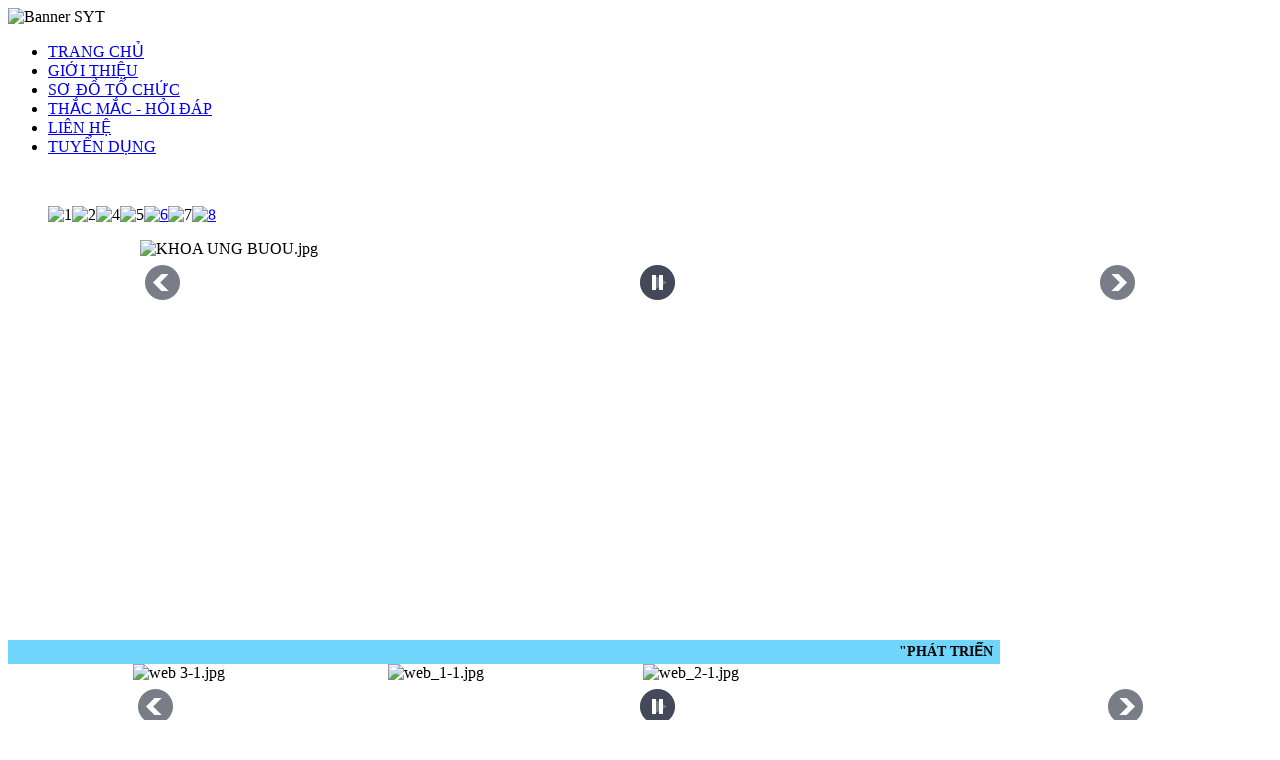

--- FILE ---
content_type: text/html; charset=utf-8
request_url: https://bvkvcd.com.vn/index.php/hoat-dong/hoat-dong-noi-bat/274-tap-huan-cong-tac-pccc-tai-benh-vien-da-khoa-tinh-an-giang
body_size: 11939
content:
<!DOCTYPE html>
<html dir="ltr" lang="vi-vn">
<head>
      <base href="https://bvkvcd.com.vn/index.php/hoat-dong/hoat-dong-noi-bat/274-tap-huan-cong-tac-pccc-tai-benh-vien-da-khoa-tinh-an-giang" />
  <meta http-equiv="content-type" content="text/html; charset=utf-8" />
  <meta name="author" content="Administrator" />
  <title>Bệnh Viện Đa Khoa Châu Đốc - Tập huấn công tác PCCC tại Bệnh viện Đa khoa Tỉnh An Giang</title>
  <link href="/templates/thongkenew6/favicon.ico" rel="shortcut icon" type="image/vnd.microsoft.icon" />
  <link href="https://bvkvcd.com.vn/index.php/component/search/?Itemid=209&amp;catid=87&amp;id=274&amp;format=opensearch" rel="search" title="Tìm Bệnh Viện Đa Khoa Châu Đốc" type="application/opensearchdescription+xml" />
  <link rel="stylesheet" href="https://bvkvcd.com.vn/plugins/content/plg_extranews/css/extranews.css" type="text/css" />
  <link rel="stylesheet" href="https://bvkvcd.com.vn/modules/mod_accordeonck/themes/simple/mod_accordeonck_css.php?cssid=accordeonck97" type="text/css" />
  <link rel="stylesheet" href="/media/mod_vvisit_counter/digit_counter/apple-middle.css" type="text/css" />
  <link rel="stylesheet" href="https://bvkvcd.com.vn/modules/mod_djimageslider/assets/style.css" type="text/css" />
  <style type="text/css">
#accordeonck97 li ul li ul li ul { border:none !important; padding-top:0px !important; padding-bottom:0px !important; }#accordeonck97 { background: #E8F7F7;background: -moz-linear-gradient(top,  #E8F7F7 0%, #F4F3F5 100%);background: -webkit-gradient(linear, left top, left bottom, color-stop(0%,#E8F7F7), color-stop(100%,#F4F3F5)); background: -webkit-linear-gradient(top,  #E8F7F7 0%,#F4F3F5 100%);background: -o-linear-gradient(top,  #E8F7F7 0%,#F4F3F5 100%);background: -ms-linear-gradient(top,  #E8F7F7 0%,#F4F3F5 100%);background: linear-gradient(top,  #E8F7F7 0%,#F4F3F5 100%); filter: progid:DXImageTransform.Microsoft.gradient( startColorstr='#E8F7F7', endColorstr='#F4F3F5',GradientType=0 );border: #EFEFEF 1px solid; } #accordeonck97 li.level1 {  } #accordeonck97 li.level1 > a { color: #0B0BC2;font-size: 14px; } #accordeonck97 li.level1 > a:hover { color: #2212FF; } #accordeonck97 li.level1 > a span.accordeonckdesc { color: #2E17FF;font-size: 14px; } #accordeonck97 li.level2 { -moz-border-radius: 0px 0px 0px 0px;-webkit-border-radius: 0px 0px 0px 0px;border-radius: 0px 0px 0px 0px; } #accordeonck97 li.level2 > a { color: #FF1FDA;font-size: 14px; } #accordeonck97 li.level2 > a:hover { color: #2C14FF; } #accordeonck97 li.level2 > a span.accordeonckdesc { color: #FF1FDA;font-size: 14px; } #accordeonck97 li.level3 { -moz-border-radius: 0px 0px 0px 0px;-webkit-border-radius: 0px 0px 0px 0px;border-radius: 0px 0px 0px 0px; } #accordeonck97 li.level3 a { color: #FF1938;font-size: 14px; } #accordeonck97 li.level3 a:hover { color: #1F17FF; } #accordeonck97 li.level3 a span.accordeonckdesc { color: #FF1FD2;font-size: 14px; } 
		/* Styles for DJ Image Slider with module id 90 */
		#djslider-loader90 {
			margin: 0 auto;
			position: relative;
		}
		#djslider90 {
			margin: 0 auto;
			position: relative;
			height: 142px; 
			width: 1015px;
			max-width: 1015px;
		}
		#slider-container90 {
			position: absolute;
			overflow:hidden;
			left: 0; 
			top: 0;
			height: 100%;
			width: 100%;
		}
		#djslider90 ul#slider90 {
			margin: 0 !important;
			padding: 0 !important;
			border: 0 !important;
		}
		#djslider90 ul#slider90 li {
			list-style: none outside !important;
			float: left;
			margin: 0 !important;
			border: 0 !important;
			padding: 0 5px 0px 0 !important;
			position: relative;
			height: 142px;
			width: 250px;
			background: none;
			overflow: hidden;
		}
		#slider90 li img {
			width: 100%;
			height: auto;
			border: 0 !important;
			margin: 0 !important;
		}
		#slider90 li a img, #slider90 li a:hover img {
			border: 0 !important;
		}
		
		/* Navigation buttons */
		#navigation90 {
			position: relative;
			top: 17.605633802817%; 
			margin: 0 5px;
			text-align: center !important;
		}
		
		#prev90 {
			cursor: pointer;
			display: block;
			position: absolute;
			left: 0;
		}
		#next90 {
			cursor: pointer;
			display: block;
			position: absolute;
			right: 0;
		}
		
		#play90, 
		#pause90 {
			cursor: pointer;
			display: block;
			position: absolute;
			left: 50%;
		}
		
		/* Styles for DJ Image Slider with module id 127 */
		#djslider-loader127 {
			margin: 0 auto;
			position: relative;
		}
		#djslider127 {
			margin: 0 auto;
			position: relative;
			height: 400px; 
			width: 1000px;
			max-width: 1000px;
		}
		#slider-container127 {
			position: absolute;
			overflow:hidden;
			left: 0; 
			top: 0;
			height: 100%;
			width: 100%;
		}
		#djslider127 ul#slider127 {
			margin: 0 !important;
			padding: 0 !important;
			border: 0 !important;
		}
		#djslider127 ul#slider127 li {
			list-style: none outside !important;
			float: left;
			margin: 0 !important;
			border: 0 !important;
			padding: 0 5px 0px 0 !important;
			position: relative;
			height: 400px;
			width: 1000px;
			background: none;
			overflow: hidden;
		}
		#slider127 li img {
			width: 100%;
			height: auto;
			border: 0 !important;
			margin: 0 !important;
		}
		#slider127 li a img, #slider127 li a:hover img {
			border: 0 !important;
		}
		
		/* Navigation buttons */
		#navigation127 {
			position: relative;
			top: 6.25%; 
			margin: 0 5px;
			text-align: center !important;
		}
		
		#prev127 {
			cursor: pointer;
			display: block;
			position: absolute;
			left: 0;
		}
		#next127 {
			cursor: pointer;
			display: block;
			position: absolute;
			right: 0;
		}
		
		#play127, 
		#pause127 {
			cursor: pointer;
			display: block;
			position: absolute;
			left: 50%;
		}
		
  </style>
  <script src="/media/system/js/mootools-core.js" type="text/javascript"></script>
  <script src="/media/system/js/core.js" type="text/javascript"></script>
  <script src="/media/system/js/caption.js" type="text/javascript"></script>
  <script src="/media/system/js/mootools-more.js" type="text/javascript"></script>
  <script src="https://bvkvcd.com.vn/modules/mod_accordeonck/assets/mod_accordeonck.js" type="text/javascript"></script>
  <script src="/modules/mod_djimageslider/assets/powertools-1.2.0.js" type="text/javascript"></script>
  <script src="/modules/mod_djimageslider/assets/slider.js" type="text/javascript"></script>
  <script type="text/javascript">
window.addEvent('load', function() {
				new JCaption('img.caption');
			});window.addEvent('domready', function() {
			$$('.hasTip').each(function(el) {
				var title = el.get('title');
				if (title) {
					var parts = title.split('::', 2);
					el.store('tip:title', parts[0]);
					el.store('tip:text', parts[1]);
				}
			});
			var JTooltips = new Tips($$('.hasTip'), { maxTitleChars: 50, fixed: false});
		});window.addEvent('domready', function() {new accordeonMenuCK(document.getElement('#accordeonck97'),{fadetransition : true,eventtype : 'click',mooTransition : 'linear',menuID : 'accordeonck97',imagePlus : 'https://bvkvcd.com.vn/images/mod_accordeonck/assets/plus.png',imageMinus : 'https://bvkvcd.com.vn/modules/mod_accordeonck/assets/minus.png',defaultopenedid : '',mooDuree : 500});});(function($){ window.addEvent('domready',function(){this.Slider90 = new DJImageSliderModule({id: '90', slider_type: 0, slide_size: 255, visible_slides: 4, show_buttons: 1, show_arrows: 1, preload: 800},{auto: 1, transition: Fx.Transitions.Expo.easeInOut, duration: 1000, delay: 4000})}); })(document.id);(function($){ window.addEvent('domready',function(){this.Slider127 = new DJImageSliderModule({id: '127', slider_type: 0, slide_size: 1005, visible_slides: 1, show_buttons: 1, show_arrows: 1, preload: 800},{auto: 1, transition: Fx.Transitions.Expo.easeInOut, duration: 1000, delay: 4000})}); })(document.id);
  </script>

    <link rel="stylesheet" href="/templates/system/css/system.css" />
    <link rel="stylesheet" href="/templates/system/css/general.css" />

    <!-- Created by Artisteer v4.1.0.60046 -->


    <meta name="viewport" content="initial-scale = 1.0, maximum-scale = 1.0, user-scalable = no, width = device-width">

    <!--[if lt IE 9]><script src="https://html5shiv.googlecode.com/svn/trunk/html5.js"></script><![endif]-->
    <link rel="stylesheet" href="/templates/thongkenew6/css/template.css" media="screen">
    <!--[if lte IE 7]><link rel="stylesheet" href="/templates/thongkenew6/css/template.ie7.css" media="screen" /><![endif]-->
    <link rel="stylesheet" href="/templates/thongkenew6/css/template.responsive.css" media="all">


    <script>if ('undefined' != typeof jQuery) document._artxJQueryBackup = jQuery;</script>

    <script src="/templates/thongkenew6/jquery.js"></script>
    <script>jQuery.noConflict();</script>

    <script src="/templates/thongkenew6/script.js"></script>
        <script>if (document._artxJQueryBackup) jQuery = document._artxJQueryBackup;</script>
    <script src="/templates/thongkenew6/script.responsive.js"></script>
</head>
<body>

<div id="art-main">
<header class="art-header"><!-- begin nostyle -->
<div class="art-nostyle">
<!-- begin nostyle content -->
<div class="bannergroup">

	<div class="banneritem">
																																														<img
						src="https://bvkvcd.com.vn/images/banners/LOGOBV_2025.jpg"
						alt="Banner SYT"
						width ="1000"						height ="180"					/>
											<div class="clr"></div>
	</div>

</div>
<!-- end nostyle content -->
</div>
<!-- end nostyle -->

    <div class="art-shapes">

            </div>








</header>
<nav class="art-nav">

<ul class="art-hmenu"><li class="item-101"><a href="/">TRANG CHỦ</a></li><li class="item-107"><a href="/index.php/lich-su-hinh-thanh">GIỚI THIỆU</a></li><li class="item-136"><a href="/index.php/cac-khoa-phong">SƠ ĐỒ TỔ CHỨC</a></li><li class="item-213"><a href="/index.php/thac-mac-hoi-dap">THẮC MẮC - HỎI ĐÁP</a></li><li class="item-155"><a href="/index.php/lien-he">LIÊN HỆ</a></li><li class="item-258"><a href="/index.php/tuyen-dung">TUYỂN DỤNG</a></li></ul>
    </nav>
<div class="art-sheet clearfix">
            <!-- begin nostyle -->
<div class="art-nostyle">
<!-- begin nostyle content -->


<div class="custom"  >
	<p>&nbsp;</p>
<p>&nbsp; &nbsp; &nbsp; &nbsp; &nbsp;&nbsp;<img src="/images/icon_lienhe/1.jpg" alt="1" /><img src="/images/icon_lienhe/2.jpg" alt="2" /><img src="/images/icon_lienhe/4.jpg" alt="4" /><img src="/images/icon_lienhe/5.jpg" alt="5" /><a href="https://bvkvcd.medpro.com.vn/" target="_blank"><img src="/images/icon_lienhe/6.jpg" alt="6" /></a><img src="/images/icon_lienhe/7.jpg" alt="7" /><a href="https://bvkdkvagg.vnpt-invoice.com.vn/SearchInvByFkey/" target="_blank"><img src="/images/icon_lienhe/8.jpg" alt="8" /></a></p></div>
<!-- end nostyle content -->
</div>
<!-- end nostyle -->
<div class="art-vmenublock clearfix"><div class="art-vmenublockcontent"><div style="border: 0px !important;">
<div id="djslider-loader127" class="djslider-loader">
    <div id="djslider127" class="djslider">
        <div id="slider-container127" class="slider-container">
        	<ul id="slider127">
          		          			<li>
          					            											<img src="/images/sampledata/KHOA UNG BUOU.jpg" alt="KHOA UNG BUOU.jpg" />
																									
						
					</li>
                          			<li>
          					            											<img src="/images/sampledata/KSK.jpg" alt="KSK.jpg" />
																									
						
					</li>
                          			<li>
          					            											<img src="/images/sampledata/slide5_1.jpg" alt="slide5_1.jpg" />
																									
						
					</li>
                          			<li>
          					            											<img src="/images/sampledata/slide7.jpg" alt="slide7.jpg" />
																									
						
					</li>
                          			<li>
          					            											<img src="/images/sampledata/slide16.jpg" alt="slide16.jpg" />
																									
						
					</li>
                        	</ul>
        </div>
                <div id="navigation127" class="navigation-container">
        	        	<img id="prev127" class="prev-button" src="https://bvkvcd.com.vn//modules/mod_djimageslider/assets/prev.png" alt="Previous" />
			<img id="next127" class="next-button" src="https://bvkvcd.com.vn//modules/mod_djimageslider/assets/next.png" alt="Next" />
									<img id="play127" class="play-button" src="https://bvkvcd.com.vn//modules/mod_djimageslider/assets/play.png" alt="Play" />
			<img id="pause127" class="pause-button" src="https://bvkvcd.com.vn//modules/mod_djimageslider/assets/pause.png" alt="Pause" />
			        </div>
                    </div>
</div>
</div>
<div style="clear: both"></div></div></div><div class="art-vmenublock clearfix"><div class="art-vmenublockcontent"><script type="text/javascript">

/***********************************************
* Memory Scroller script- © Dynamic Drive DHTML code library (www.dynamicdrive.com)
* This notice MUST stay intact for legal use
* Visit Dynamic Drive at http://www.dynamicdrive.com/ for full source code
* adaption data http://web.renat.sk
* advertising www.instudio.in | www.renat.sk | web.renat.sk | uctovnictvo.renat.sk | www.server-renat-sk.eu | www.hracky-detske.sk | www.fotocam.sk | www.kvety-bb.sk | www.tucniaci.eu
***********************************************/

var memorywidth="986px" //scroller width
var memoryheight="20px" //scroller height
var memorybgcolor="#70D5FA" //scroller background
var memorypadding="2px" //padding applied to the scroller. 0 for non.
var borderCSS="border: 0px solid black;" //Border CSS, applied to scroller to give border.

var memoryspeed="2" //Scroller speed (larger is faster 1-10)
var pauseit="1" //Pause scroller onMousever (0=no. 1=yes)?

var persistlastviewedmsg=1 //should scroller's position persist after users navigate away (1=yes, 0=no)?
var persistmsgbehavior="onload" //set to "onload" or "onclick".

//Specify the scroller's content (don't delete <nobr> tag)
//Keep all content on ONE line, and backslash any single quotations (ie: that\'s great):

var memorycontent='<nobr><span style="font: bold 14px Verdana">"PHÁT TRIỂN CHUYÊN MÔN - HÀI LÒNG NGƯỜI BỆNH"</span></nobr>'


////NO NEED TO EDIT BELOW THIS LINE////////////
var combinedcssTable="width:"+(parseInt(memorywidth)+6)+"px;background-color:"+memorybgcolor+";padding:"+memorypadding+";"+borderCSS+";"
var combinedcss="width:"+memorywidth+";height:"+memoryheight+";"

var divonclick=(persistlastviewedmsg && persistmsgbehavior=="onclick")? 'onClick="savelastmsg()" ' : ''
memoryspeed=(document.all)? memoryspeed : Math.max(1, memoryspeed-1) //slow speed down by 1 for NS
var copyspeed=memoryspeed
var pausespeed=(pauseit==0)? copyspeed: 0
var iedom=document.all||document.getElementById
if (iedom)
document.write('<span id="temp" style="visibility:hidden;position:absolute;top:-100px;left:-10000px">'+memorycontent+'</span>')
var actualwidth=''
var memoryscroller

if (window.addEventListener)
window.addEventListener("load", populatescroller, false)
else if (window.attachEvent)
window.attachEvent("onload", populatescroller)
else if (document.all || document.getElementById)
window.onload=populatescroller

function populatescroller(){
memoryscroller=document.getElementById? document.getElementById("memoryscroller") : document.all.memoryscroller
memoryscroller.style.left=parseInt(memorywidth)+8+"px"
if (persistlastviewedmsg && get_cookie("lastscrollerpos")!="")
revivelastmsg()
memoryscroller.innerHTML=memorycontent
actualwidth=document.all? temp.offsetWidth : document.getElementById("temp").offsetWidth
lefttime=setInterval("scrollmarquee()",20)
}

function get_cookie(Name) {
var search = Name + "="
var returnvalue = ""
if (document.cookie.length > 0) {
offset = document.cookie.indexOf(search)
if (offset != -1) {
offset += search.length
end = document.cookie.indexOf(";", offset)
if (end == -1)
end = document.cookie.length;
returnvalue=unescape(document.cookie.substring(offset, end))
}
}
return returnvalue;
}

function savelastmsg(){
document.cookie="lastscrollerpos="+memoryscroller.style.left
}

function revivelastmsg(){
lastscrollerpos=parseInt(get_cookie("lastscrollerpos"))
memoryscroller.style.left=parseInt(lastscrollerpos)+"px"
}

if (persistlastviewedmsg && persistmsgbehavior=="onload")
window.onunload=savelastmsg

function scrollmarquee(){
if (parseInt(memoryscroller.style.left)>(actualwidth*(-1)+8))
memoryscroller.style.left=parseInt(memoryscroller.style.left)-copyspeed+"px"
else
memoryscroller.style.left=parseInt(memorywidth)+8+"px"
}

if (iedom){
with (document){
document.write('<table border="0" cellspacing="0" cellpadding="0" style="'+combinedcssTable+'"><td>')
write('<div style="position:relative;overflow:hidden;'+combinedcss+'" onMouseover="copyspeed=pausespeed" onMouseout="copyspeed=memoryspeed">')
write('<div id="memoryscroller" style="position:absolute;left:0px;top:0px;" '+divonclick+'></div>')
write('</div>')
document.write('</td></table>')
}
}
</script></div></div><div class="art-content-layout"><div class="art-content-layout-row"><div class="art-layout-cell art-layout-sidebar-bg" style="width: 100%;"><div class="art-vmenublock clearfix"><div class="art-vmenublockcontent"><div style="border: 0px !important;">
<div id="djslider-loader90" class="djslider-loader">
    <div id="djslider90" class="djslider">
        <div id="slider-container90" class="slider-container">
        	<ul id="slider90">
          		          			<li>
          					            											<img src="/images/sampledata/fruitshop/web 3-1.jpg" alt="web 3-1.jpg" />
																									
						
					</li>
                          			<li>
          					            											<img src="/images/sampledata/fruitshop/web_1-1.jpg" alt="web_1-1.jpg" />
																									
						
					</li>
                          			<li>
          					            											<img src="/images/sampledata/fruitshop/web_2-1.jpg" alt="web_2-1.jpg" />
																									
						
					</li>
                          			<li>
          					            											<img src="/images/sampledata/fruitshop/web_4-1.JPG" alt="web_4-1.JPG" />
																									
						
					</li>
                          			<li>
          					            											<img src="/images/sampledata/fruitshop/web_5-1.jpg" alt="web_5-1.jpg" />
																									
						
					</li>
                          			<li>
          					            											<img src="/images/sampledata/fruitshop/web_6-1.jpg" alt="web_6-1.jpg" />
																									
						
					</li>
                          			<li>
          					            											<img src="/images/sampledata/fruitshop/web_7-1.jpg" alt="web_7-1.jpg" />
																									
						
					</li>
                          			<li>
          					            											<img src="/images/sampledata/fruitshop/web_8-1.jpg" alt="web_8-1.jpg" />
																									
						
					</li>
                        	</ul>
        </div>
                <div id="navigation90" class="navigation-container">
        	        	<img id="prev90" class="prev-button" src="https://bvkvcd.com.vn//modules/mod_djimageslider/assets/prev.png" alt="Previous" />
			<img id="next90" class="next-button" src="https://bvkvcd.com.vn//modules/mod_djimageslider/assets/next.png" alt="Next" />
									<img id="play90" class="play-button" src="https://bvkvcd.com.vn//modules/mod_djimageslider/assets/play.png" alt="Play" />
			<img id="pause90" class="pause-button" src="https://bvkvcd.com.vn//modules/mod_djimageslider/assets/pause.png" alt="Pause" />
			        </div>
                    </div>
</div>
</div>
<div style="clear: both"></div></div></div></div></div></div><div class="art-layout-wrapper">
                <div class="art-content-layout">
                    <div class="art-content-layout-row">
                        <div class="art-layout-cell art-content">
            <font size="4" face="Times New Roman" color="#0000FF">
  <script>
                var mydate=new Date(); var year=mydate.getYear();
                if (year < 1000) year+=1900;
                var day=mydate.getDay();
                var month=mydate.getMonth(); var daym=mydate.getDate();
                if (daym<10) daym="0"+daym;
                var dayarray=new Array("Chủ nhật","Thứ Hai","Thứ Ba","Thứ Tư","Thứ Năm","Thứ Sáu","Thứ Bảy");
                var montharray=new Array("/1","/2","/3","/4","/5","/6","/7","/8","/9","/10","/11","/12");
                document.write("Hôm nay: "+dayarray[day]+", Ngày "+daym+""+montharray[month]+"/"+year+"<br>");
  </script>
  </font>
<article class="art-post art-messages"><div class="art-postcontent clearfix">
<div id="system-message-container">
</div></div></article><div class="item-page"><article class="art-post"><div class="art-postmetadataheader"><h2 class="art-postheader"><span class="art-postheadericon"><a href="/index.php/hoat-dong/hoat-dong-noi-bat/274-tap-huan-cong-tac-pccc-tai-benh-vien-da-khoa-tinh-an-giang">Tập huấn công tác PCCC tại Bệnh viện Đa khoa Tỉnh An Giang</a></span></h2><div class="art-postheadericons art-metadata-icons"><span class="art-postdateicon">Thứ bảy, 17 Tháng 10 2020 03:05</span> | <a href="/index.php/hoat-dong/hoat-dong-noi-bat/274-tap-huan-cong-tac-pccc-tai-benh-vien-da-khoa-tinh-an-giang?tmpl=component&amp;print=1&amp;layout=default&amp;page=" title="In bài này" onclick="window.open(this.href,'win2','status=no,toolbar=no,scrollbars=yes,titlebar=no,menubar=no,resizable=yes,width=640,height=480,directories=no,location=no'); return false;" rel="nofollow">|&#160;In bài này&#160;|</a> | <a href="/index.php/component/mailto/?tmpl=component&amp;template=thongkenew6&amp;link=e8c97bdf8489a7dc051d06a58baa0ff98d155362" title="Gửi Email bài này" onclick="window.open(this.href,'win2','width=400,height=350,menubar=yes,resizable=yes'); return false;">&#160;Gửi Email bài này</a> | Lượt xem: 2965</div></div><div class="art-postcontent clearfix"><div class="art-article">
<p style="text-align: justify;"><span style="font-family: 'times new roman', times; font-size: 12pt;">Để thực hiện tốt công tác phòng cháy chữa cháy (PCCC) tại các khoa, phòng và nâng cao nhận thức, vai trò, trách nhiệm về công tác PCCC cho cán bộ công nhân viên (CBCNV), ngày 16 tháng 10 năm 2020 <strong>Bệnh viện Đa khoa tỉnh An Giang</strong> đã phối hợp với <strong>Đội Chữa cháy và CNCH khu vực Châu Đốc</strong> tổ chức tập huấn, bồi dưỡng nghiệp vụ PCCC và thực tập phương án PCCC tại Bệnh viện.</span></p>
<p style="text-align: center;"><span style="font-family: 'times new roman', times; font-size: 12pt;"><img src="/images/IMG-2020/tap_huan_PCCC/20201016_144712.jpg" alt="20201016 144712" /></span></p>
<p style="text-align: justify;"><span style="font-family: 'times new roman', times; font-size: 12pt;">Tại lớp học các học viên đã được Trung tá Trần Ngọc Thông - phó đội trưởng đội CC&amp;CNCH Khu vực Châu Đốc truyền đạt những kiến thức cơ bản về PCCC, các văn bản Luật về PCCC, các nguyên nhân cháy nổ, một số biện pháp PCCC tại Bệnh viện, cách sử dụng các phương tiện chữa cháy tại chỗ, những kỹ năng và cách xử lý tình huống khi xảy ra sự cố cháy nổ, kỹ năng thoát hiểm, cứu hộ bệnh nhân, biện pháp chữa cháy.</span></p>
<p style="text-align: justify;"><span style="font-family: 'times new roman', times; font-size: 12pt;">Sau buổi học lý thuyết, dưới sự giúp đỡ của Đội Chữa cháy và CNCH khu vực Châu Đốc toàn bộ học viên đã tham gia diễn tập PCCC, thực hành cách sử dụng các phương tiện bình PCCC, họng nước chữa cháy vách tường để dập tắt đám cháy và một số cách thức xử lý nhanh các tình huống có thể xảy ra.</span></p>
<p style="text-align: center;"><span style="font-family: 'times new roman', times; font-size: 12pt;"><img src="/images/IMG-2020/tap_huan_PCCC/20201016_144020.jpg" alt="20201016 144020" /></span></p>
<p style="text-align: center;"><span style="font-family: 'times new roman', times; font-size: 12pt;"><img src="/images/IMG-2020/tap_huan_PCCC/z2128989713311_c17875c38bc2063e400f0edd59fda96e.jpg" alt="z2128989713311 c17875c38bc2063e400f0edd59fda96e" /></span></p>
<p style="text-align: justify;"><span style="font-family: 'times new roman', times; font-size: 12pt;">Buổi tập huấn có sự chuẩn bị nghiêm túc về con người cũng như trang thiết bị. Qua buổi tập huấn, CNVC Bệnh viện Đa khoa khu vực tỉnh An Giang đã nâng cao kiến thức, ý thức, trách nhiệm đối với công tác PCCC, qua đó chủ động ứng phó khi sự cố cháy xảy ra.</span></p>
<p style="text-align: justify;"><span style="font-family: 'times new roman', times; font-size: 12pt;">Một số hình ảnh trong buổi tập huấn:</span></p>
<p style="text-align: center;"><span style="font-family: 'times new roman', times; font-size: 12pt;"><img src="/images/IMG-2020/tap_huan_PCCC/20201016_143700.jpg" alt="20201016 143700" /></span></p>
<p style="text-align: center;"><span style="font-family: 'times new roman', times; font-size: 12pt;"><img src="/images/IMG-2020/tap_huan_PCCC/20201016_143930.jpg" alt="20201016 143930" /></span></p>
<p style="text-align: center;"><img src="/images/IMG-2020/tap_huan_PCCC/z2128989797661_186083a8a8887437368a46b556b0d8ab.jpg" alt="z2128989797661 186083a8a8887437368a46b556b0d8ab" /></p><div class="extranews_separator"></div><div class="extranews_box"><h4><strong>Tin mới</strong></h4><div class="extranews_newer"><ul class="newer"><li><a href="/index.php/hoat-dong/hoat-dong-noi-bat/280-hien-mau-nhan-dao-mot-giot-mau-cho-di-mot-cuoc-doi-o-lai" title="Hiến máu nhân đạo – Một giọt máu cho đi, một cuộc đời ở lại">Hiến máu nhân đạo – Một giọt máu cho đi, một cuộc đời ở lại - <span class="extranews_date">05/11/2020 09:02</span></a></li><li><a href="/index.php/hoat-dong/hoat-dong-noi-bat/279-benh-vien-da-khoa-khu-vuc-tinh-an-giang-han-hanh-duoc-don-tiep-doan-lam-viec-cua-bo-y-te" title="Bệnh viện Đa khoa Khu vực Tỉnh An Giang hân hạnh được đón tiếp Đoàn làm việc của Bộ Y tế">Bệnh viện Đa khoa Khu vực Tỉnh An Giang hân hạnh được đón tiếp Đoàn làm việc của Bộ Y tế - <span class="extranews_date">05/11/2020 06:12</span></a></li><li><a href="/index.php/hoat-dong/hoat-dong-noi-bat/278-hoi-thi-dieu-duong" title="HỘI THI ĐIỀU DƯỠNG">HỘI THI ĐIỀU DƯỠNG - <span class="extranews_date">03/11/2020 09:01</span></a></li><li><a href="/index.php/hoat-dong/hoat-dong-noi-bat/276-benh-vien-da-khoa-xanh-pon-ha-noi-den-tham-quan-mo-hinh-benh-an-dien-tu-benh-vien-da-khoa-khu-vuc-tinh-an-giang" title="Bệnh viện Đa khoa Xanh Pôn Hà Nội đến tham quan mô hình bệnh án điện tử tại Bệnh viện Đa khoa Khu vực Tỉnh An Giang">Bệnh viện Đa khoa Xanh Pôn Hà Nội đến tham quan mô hình bệnh án điện tử tại Bệnh viện Đa khoa Khu vực Tỉnh An Giang - <span class="extranews_date">26/10/2020 03:27</span></a></li><li><a href="/index.php/hoat-dong/hoat-dong-noi-bat/275-le-2010-cong-doan-benh-vien-da-khoa-khu-vuc-tinh-an-giang" title="Lễ 20/10 Công đoàn Bệnh viện Đa khoa Khu vực Tỉnh An Giang">Lễ 20/10 Công đoàn Bệnh viện Đa khoa Khu vực Tỉnh An Giang - <span class="extranews_date">20/10/2020 08:53</span></a></li></ul></div></div><div class="extranews_box"><h4><strong>Các tin khác</strong></h4><div class="extranews_older"><ul class="older"><li><a href="/index.php/hoat-dong/hoat-dong-noi-bat/271-hoi-nghi-khoa-hoc-cong-nghe-nam-2020" title="Hội nghị khoa học công nghệ năm 2020">Hội nghị khoa học công nghệ năm 2020 - <span class="extranews_date">03/10/2020 02:07</span></a></li><li><a href="/index.php/hoat-dong/hoat-dong-noi-bat/270-benh-vien-da-khoa-khu-vuc-tinh-an-giang-co-them-1-may-sieu-am-va-1-may-x-quang-phuc-vu-ung-pho-covid-19" title="Bệnh viện Đa khoa Khu vực Tỉnh An Giang có thêm 1 máy siêu âm và 1 máy X-quang phục vụ ứng phó COVID-19">Bệnh viện Đa khoa Khu vực Tỉnh An Giang có thêm 1 máy siêu âm và 1 máy X-quang phục vụ ứng phó COVID-19 - <span class="extranews_date">29/09/2020 01:41</span></a></li><li><a href="/index.php/hoat-dong/hoat-dong-noi-bat/260-trao-tang-qua-phong-chong-covid-19" title="Trao tặng quà phòng, chống COVID-19">Trao tặng quà phòng, chống COVID-19 - <span class="extranews_date">10/09/2020 01:03</span></a></li><li><a href="/index.php/hoat-dong/hoat-dong-noi-bat/264-trao-tang-qua-cho-benh-nhan-ngheo-co-benh-ly-ve-mau" title="Trao tặng quà cho bệnh nhân nghèo có bệnh lý về máu">Trao tặng quà cho bệnh nhân nghèo có bệnh lý về máu - <span class="extranews_date">23/07/2020 03:07</span></a></li><li><a href="/index.php/hoat-dong/hoat-dong-noi-bat/256-khen-thuong-dot-xuat-cac-tap-the-ca-nhan-co-thanh-tich-tieu-bieu-trong-cong-tac-phong-chong-dich-covid-19" title="Khen thưởng đột xuất các tập thể, cá nhân có thành tích tiêu biểu trong công tác phòng, chống dịch COVID-19">Khen thưởng đột xuất các tập thể, cá nhân có thành tích tiêu biểu trong công tác phòng, chống dịch COVID-19 - <span class="extranews_date">12/06/2020 08:32</span></a></li></ul></div></div></div></div></article></div>


                        </div>
                        <div class="art-layout-cell art-sidebar1">
  <!-- <font size="4" face="Times New Roman" color="#0000FF">
  <script>
                var mydate=new Date(); var year=mydate.getYear();
                if (year < 1000) year+=1900;
                var day=mydate.getDay();
                var month=mydate.getMonth(); var daym=mydate.getDate();
                if (daym<10) daym="0"+daym;
                var dayarray=new Array("Chủ nhật","Thứ Hai","Thứ Ba","Thứ Tư","Thứ Năm","Thứ Sáu","Thứ Bảy");
                var montharray=new Array("/1","/2","/3","/4","/5","/6","/7","/8","/9","/10","/11","/12");
                document.write(""+dayarray[day]+", Ngày "+daym+""+montharray[month]+"/"+year+"<br>");
  </script>
  </font> --!>
<div class="art-block clearfix"><div class="art-blockcontent"><form action="/index.php/hoat-dong/hoat-dong-noi-bat" class="art-search" method="post">
	<div class="search">
		<label for="mod-search-searchword">Nhập nội dung cần tìm....</label><input name="searchword" id="mod-search-searchword" maxlength="20"  class="inputbox" type="text" size="10" value="Nhập nội dung cần tìm kiếm..."  onblur="if (this.value=='') this.value='Nhập nội dung cần tìm kiếm...';" onfocus="if (this.value=='Nhập nội dung cần tìm kiếm...') this.value='';" /><input value="Tìm" class="button art-search-button  art-button" type="submit" onclick="this.form.searchword.focus();" />	<input type="hidden" name="task" value="search" />
	<input type="hidden" name="option" value="com_search" />
	<input type="hidden" name="Itemid" value="209" />
	</div>
</form></div></div><div class="art-vmenublock clearfix"><div class="art-vmenublockcontent"><div class="customart-vmenu"  >
	</div></div></div><div class="art-vmenublock clearfix"><div class="art-vmenublockheader"><h3 class="t">>>> THƯ VIỆN ĐIỆN TỬ</h3></div><div class="art-vmenublockcontent"><ul class="art-vmenu"><li class="item-217 deeper parent"><a href="/index.php/tai-lieu-bai-giang">+ Tài Liệu - Bài Giảng</a><ul><li class="item-206"><a href="/index.php/tai-lieu-bai-giang/quy-trinh-ky-thuat-dieu-duong">Quy Trình Kỹ Thuật Đ/Dưỡng</a></li><li class="item-205"><a href="/index.php/tai-lieu-bai-giang/bai-huan-luyen-dieu-duong">Bài Huấn Luyện Điều Dưỡng</a></li><li class="item-207"><a href="/index.php/tai-lieu-bai-giang/cac-quy-dinh-dieu-duong">Các Quy Định Điều Dưỡng</a></li></ul></li><li class="item-110 deeper parent"><a href="/index.php/-thu-vien-online">+ Thư Viện Online</a><ul><li class="item-203"><a href="http://ykhoaviet.org/" target="_blank">Thư Viện Y Khoa</a></li><li class="item-202"><a href="http://thuvienphapluat.vn/" target="_blank">Thư Viện Pháp Luật</a></li><li class="item-161"><a href="http://docbao.com.vn/" target="_blank">Đọc Báo Mới Trực Tuyến</a></li><li class="item-204"><a href="http://www.khoahocphothong.com.vn/newspaper/lam-ban-voi-may-vi-tinh" target="_blank">Thông Tin Công Nghệ</a></li></ul></li><li class="item-138 deeper parent"><a href="/index.php/kien-thuc-y-khoa">+ Kiến Thức Y Khoa</a><ul><li class="item-145"><a href="/index.php/kien-thuc-y-khoa/thong-tin-thuoc">Thông Tin Thuốc </a></li><li class="item-214"><a href="/index.php/kien-thuc-y-khoa/thong-tin-y-hoc">Thông Tin Y Học </a></li><li class="item-242"><a href="/index.php/kien-thuc-y-khoa/cung-cap-thong-tin-lien-quan-den-tinh-an-toan">Thuốc kém chất lượng, thuốc bị thu hồi</a></li></ul></li><li class="item-265"><a href="/index.php/danh-muc-thuoc">+ Danh Mục Thuốc</a></li><li class="item-215 deeper parent"><a href="/index.php/nghien-cuu-khoa-hoc">+ Nghiên Cứu Khoa Học</a><ul><li class="item-261"><a href="/index.php/nghien-cuu-khoa-hoc/nckh-nam-2022"> NCKH Năm 2022</a></li><li class="item-260"><a href="/index.php/nghien-cuu-khoa-hoc/nckh-nam-2021">NCKH Năm 2021</a></li><li class="item-257"><a href="/index.php/nghien-cuu-khoa-hoc/nckh-nam-2020">NCKH Năm 2020</a></li><li class="item-256"><a href="/index.php/nghien-cuu-khoa-hoc/nckh-nam-2019">NCKH Năm 2019</a></li><li class="item-226"><a href="/index.php/nghien-cuu-khoa-hoc/nckh-nam-2018">NCKH Năm 2018</a></li><li class="item-225"><a href="/index.php/nghien-cuu-khoa-hoc/nckh-nam-2017">NCKH Năm 2017</a></li><li class="item-211"><a href="/index.php/nghien-cuu-khoa-hoc/nckh-nam-2016">NCKH Năm 2016</a></li><li class="item-162"><a href="/index.php/nghien-cuu-khoa-hoc/nckh-nam-2015">NCKH Năm 2015</a></li><li class="item-164"><a href="/index.php/nghien-cuu-khoa-hoc/nckh-nam-2014">NCKH Năm 2014</a></li><li class="item-165"><a href="/index.php/nghien-cuu-khoa-hoc/nckh-nam-2013">NCKH Năm 2013</a></li></ul></li><li class="item-216 deeper parent"><a href="/index.php/phac-do-dieu-tri">+ Phác Đồ Điều Trị </a><ul><li class="item-228"><a href="/index.php/phac-do-dieu-tri/phac-do-dieu-tri-nam-2018">Phác Đồ Điều Trị Năm 2018</a></li><li class="item-227"><a href="/index.php/phac-do-dieu-tri/phac-do-dieu-tri-nam-2017">Phác Đồ Điều Trị Năm 2017</a></li><li class="item-210"><a href="/index.php/phac-do-dieu-tri/phac-do-dieu-tri-nam-2016">Phác Đồ Điều Trị Năm 2016</a></li><li class="item-182"><a href="/index.php/phac-do-dieu-tri/phac-do-dieu-tri-nam-2015">Phác Đồ Điều Trị Năm 2015</a></li><li class="item-183"><a href="/index.php/phac-do-dieu-tri/phac-do-dieu-tri-nam-2014">Phác Đồ Điều Trị Năm 2014</a></li></ul></li><li class="item-243"><a href="/index.php/goc-thu-gian">+ Góc thư giản</a></li></ul></div></div><div class="art-vmenublock clearfix"><div class="art-vmenublockheader"><h3 class="t">>>> HOẠT ĐỘNG BỆNH VIỆN</h3></div><div class="art-vmenublockcontent"><div class="accordeonck art-vmenu">
<ul class="menu" id="accordeonck97">
<li id="item-259" class="accordeonck item-259 level1 " data-level="1"><a href="/index.php/bang-gia-dich-vu-ky-thuat" >+ Dịch Vụ Kỹ Thuật &amp; Viện Phí</a></li><li id="item-139" class="accordeonck item-139 active parent level1 " data-level="1"><a class="toggler toggler_1  isactive " href="javascript:void(0);" >+ Hoạt Động</a><ul class="content_1" style=""><li id="item-149" class="accordeonck item-149 level2 " data-level="2"><a href="/index.php/hoat-dong/cuu-chien-binh" >Cựu Chiến Binh</a></li><li id="item-150" class="accordeonck item-150 level2 " data-level="2"><a href="/index.php/hoat-dong/dang" >Đảng</a></li><li id="item-181" class="accordeonck item-181 level2 " data-level="2"><a href="/index.php/hoat-dong/doan" >Đoàn</a></li><li id="item-209" class="accordeonck item-209 current active level2 " data-level="2"><a class="isactive " href="/index.php/hoat-dong/hoat-dong-noi-bat" >Hoạt Động Nổi Bật</a></li></ul></li><li id="item-140" class="accordeonck item-140 level1 " data-level="1"><a href="/index.php/hoi-nghi-hoi-thao" >+ Hội Nghị - Hội Thảo</a></li><li id="item-141" class="accordeonck item-141 level1 " data-level="1"><a href="/index.php/chi-dao-tuyen" >+ Chỉ Đạo Tuyến</a></li><li id="item-142" class="accordeonck item-142 level1 " data-level="1"><a href="/index.php/de-an-1816" >+ Đề Án 1816</a></li><li id="item-111" class="accordeonck item-111 level1 " data-level="1"><a href="/index.php/thong-tin-moi-thau" >+ Thông Tin Mời Thầu &amp; Danh Mục VTYT</a></li><li id="item-230" class="accordeonck item-230 parent level1 " data-level="1"><a class="toggler toggler_1  " href="javascript:void(0);" >+ Lịch Trực Bệnh Viện</a><ul class="content_1" style="height: 0px; padding-top: 0px; border-top: medium none; padding-bottom: 0px; border-bottom: medium none; overflow: hidden;"><li id="item-233" class="accordeonck item-233 level2 " data-level="2"><a href="/index.php/lich-truc-benh-vien/lich-truc-benh-vien-nam-2016" >Lịch Trực Bệnh Viện Năm 2016</a></li><li id="item-234" class="accordeonck item-234 level2 " data-level="2"><a href="/index.php/lich-truc-benh-vien/lich-truc-benh-vien-nam-2017" >Lịch Trực Bệnh Viện Năm 2017</a></li><li id="item-235" class="accordeonck item-235 level2 " data-level="2"><a href="/index.php/lich-truc-benh-vien/lich-truc-benh-vien-nam-2018" >Lịch Trực Bệnh Viện Năm 2018</a></li><li id="item-245" class="accordeonck item-245 level2 " data-level="2"><a href="/index.php/lich-truc-benh-vien/lich-truc-benh-vien-nam-2019" >Lịch Trực Bệnh Viện Năm 2019</a></li></ul></li><li id="item-231" class="accordeonck item-231 parent level1 " data-level="1"><a class="toggler toggler_1  " href="javascript:void(0);" >+ Lịch Mổ Chương Trình</a><ul class="content_1" style="height: 0px; padding-top: 0px; border-top: medium none; padding-bottom: 0px; border-bottom: medium none; overflow: hidden;"><li id="item-236" class="accordeonck item-236 level2 " data-level="2"><a href="/index.php/lich-mo-chuong-trinh/lich-mo-chuong-trinh-nam-2016" >Lịch Mổ Chương Trình 2016</a></li><li id="item-237" class="accordeonck item-237 level2 " data-level="2"><a href="/index.php/lich-mo-chuong-trinh/lich-mo-chuong-trinh-nam-2017" >Lịch Mổ Chương Trình 2017</a></li><li id="item-238" class="accordeonck item-238 level2 " data-level="2"><a href="/index.php/lich-mo-chuong-trinh/lich-mo-chuong-trinh-nam-2018" >Lịch Mổ Chương Trình 2018</a></li><li id="item-246" class="accordeonck item-246 level2 " data-level="2"><a href="/index.php/lich-mo-chuong-trinh/lich-mo-chuong-trinh-2019" >Lịch Mổ Chương Trình 2019</a></li><li id="item-247" class="accordeonck item-247 level2 " data-level="2"><a href="/index.php/lich-mo-chuong-trinh/lich-mo-chuong-trinh-2020" >Lịch Mổ Chương Trình 2020</a></li></ul></li><li id="item-239" class="accordeonck item-239 parent level1 " data-level="1"><a class="toggler toggler_1  " href="javascript:void(0);" >+ Sinh Nhật Nhân Viên</a><ul class="content_1" style="height: 0px; padding-top: 0px; border-top: medium none; padding-bottom: 0px; border-bottom: medium none; overflow: hidden;"><li id="item-240" class="accordeonck item-240 level2 " data-level="2"><a href="/index.php/sinh-nhat-nhan-vien/nam-2018" >Năm 2018</a></li><li id="item-241" class="accordeonck item-241 level2 " data-level="2"><a href="/index.php/sinh-nhat-nhan-vien/nam-2019" >Năm 2019</a></li><li id="item-254" class="accordeonck item-254 level2 " data-level="2"><a href="/index.php/sinh-nhat-nhan-vien/nam-2020" >Năm 2020</a></li></ul></li><li id="item-263" class="accordeonck item-263 level1 " data-level="1"><a href="/index.php/ban-tin-an-toan-y-te" >+ BẢN TIN AN TOÀN Y TẾ</a></li><li id="item-264" class="accordeonck item-264 parent level1 " data-level="1"><a class="toggler toggler_1  " href="javascript:void(0);" >+ Quản lý chất lượng</a><ul class="content_1" style="height: 0px; padding-top: 0px; border-top: medium none; padding-bottom: 0px; border-bottom: medium none; overflow: hidden;"><li id="item-266" class="accordeonck item-266 level2 " data-level="2"><a href="/index.php/bao-cao-tu-kiem-tra-danh-gia-chat-luong-benh-vien/bao-cao-ket-qua-tu-kiem-tra-danh-gia-chat-luong-benh-vien" >Báo cáo kết quả tự kiểm tra, đánh giá chất lượng bệnh viện</a></li><li id="item-267" class="accordeonck item-267 level2 " data-level="2"><a href="/index.php/bao-cao-tu-kiem-tra-danh-gia-chat-luong-benh-vien/bien-ban-kiem-tra-danh-gia-chat-luong-benh-vien" >Biên bản kiểm tra, đánh giá chất lượng bệnh viện</a></li><li id="item-268" class="accordeonck item-268 level2 " data-level="2"><a href="/index.php/bao-cao-tu-kiem-tra-danh-gia-chat-luong-benh-vien/dao-tao-lien-tuc" >ĐÀO TẠO LIÊN TỤC</a></li></ul></li><li id="item-108" class="accordeonck item-108 level1 " data-level="1"><a href="/index.php/quy-trinh-kham-chua-benh" >QUY TRÌNH KHÁM CHỮA BỆNH</a></li><li id="item-269" class="accordeonck item-269 level1 " data-level="1"><a href="/index.php/cong-van-nam-2025" >Công văn năm 2025</a></li></ul></div></div></div><div class="art-vmenublock clearfix"><div class="art-vmenublockcontent"><div class="customart-vmenu"  >
	<p><img src="/images/IMG-2025/HOTLINE/HOTLINE.jpg" alt="HOTLINE" width="255" height="174" /></p></div></div></div><div class="art-block clearfixart-blockmenu"><div class="art-blockheader"><h3 class="t">Liên Kết Web</h3></div><div class="art-blockcontent"><ul class="menu"><li class="item-194"><a href="http://www.moh.gov.vn/" target="_blank">Bộ Y Tế</a></li><li class="item-195"><a href="http://soyte.angiang.gov.vn/" target="_blank">Sở Y Tế An Giang</a></li><li class="item-222"><a href="http://thongkeyteangiang.vn/" target="_blank">Thống Kê Y Tế An Giang</a></li><li class="item-196"><a href="http://www.bvag.com.vn/" target="_blank">Bệnh Viện Đa Khoa Trung Tâm AG</a></li><li class="item-220"><a href="http://bvmattmhrhm.vn/Default.aspx" target="_blank">Bệnh Viện Mắt-TMH-RHM An Giang</a></li><li class="item-197"><a href="http://choray.vn/" target="_blank">Bệnh Viện Chợ Rẫy TPHCM</a></li><li class="item-198"><a href="http://bvranghammat.com/index/index.php" target="_blank">Bệnh Viện Răng Hàm Mặt TPHCM</a></li><li class="item-199"><a href="http://www.benhvien115.com.vn/3cms/" target="_blank">Bệnh Viện Nhân Dân 115 TPHCM</a></li><li class="item-200"><a href="http://www.tamduchearthospital.com/index/home" target="_blank">Bệnh Viện Tâm Đức TPHCM</a></li><li class="item-223"><a href="http://bvpnt.org.vn/" target="_blank">Bệnh Viện Phạm Ngọc Thạch TPHCM</a></li><li class="item-224"><a href="http://www.benhvienmat.com/" target="_blank">Bệnh Viện Mắt TPHCM</a></li><li class="item-201"><a href="http://bvtwct.vn/" target="_blank">Bệnh Viện TW Cần Thơ</a></li><li class="item-244"><a href="http://benhvienthanhphovinh.vn" target="_blank">Bệnh viện Đa khoa thành phố Vinh</a></li></ul></div></div><div class="art-block clearfix"><div class="art-blockheader"><h3 class="t">Fanpage</h3></div><div class="art-blockcontent"><div class="custom"  >
	<iframe src="https://www.facebook.com/plugins/page.php?href=https%3A%2F%2Fwww.facebook.com%2Fbvkvcd%2F&tabs&width=255&height=174&small_header=true&adapt_container_width=true&hide_cover=false&show_facepile=true&appId" width="255" height="174" style="border:none;overflow:hidden" scrolling="no" frameborder="0" allowTransparency="true" allow="encrypted-media"></iframe></div></div></div><div class="art-block clearfix"><div class="art-blockheader"><h3 class="t">Thống kê truy cập</h3></div><div class="art-blockcontent"><!-- Vinaora Visitors Counter >> http://vinaora.com/ -->
<style type="text/css">
	.vfleft{float:left;}.vfright{float:right;}.vfclear{clear:both;}.valeft{text-align:left;}.varight{text-align:right;}.vacenter{text-align:center;}
	#vvisit_counter89{background-color:#99ffff}
	#vvisit_counter89{border:2px solid #ff0000;}
	#vvisit_counter89{
		-moz-border-radius: 8px 8px 8px 8px;
		-webkit-border-radius: 8px 8px 8px 8px;
		border-radius: 8px 8px 8px 8px;
	}
	#vvisit_counter89{
		-webkit-box-shadow: 0px 1px 5px 0px #4a4a4a;
		-moz-box-shadow: 0px 1px 5px 0px #4a4a4a;
		box-shadow: 0px 1px 5px 0px #4a4a4a;
	}
	#vvisit_counter89 .vstats_counter{margin-top: 5px;}
	#vvisit_counter89 .vrow{height:24px;}
	#vvisit_counter89 .vstats_icon{margin-right:5px;}
	#vvisit_counter89{padding:10px;}</style>
<div id="vvisit_counter89" class="vvisit_counter vacenter">
	<div class="vdigit_counter"><span class="vdigit-2" title="Vinaora Visitors Counter">2</span><span class="vdigit-8" title="Vinaora Visitors Counter">8</span><span class="vdigit-0" title="Vinaora Visitors Counter">0</span><span class="vdigit-3" title="Vinaora Visitors Counter">3</span><span class="vdigit-0" title="Vinaora Visitors Counter">0</span><span class="vdigit-9" title="Vinaora Visitors Counter">9</span><span class="vdigit-3" title="Vinaora Visitors Counter">3</span></div>
</div></div></div><div class="art-block clearfix"><div class="art-blockcontent"><div class="custom"  >
	<iframe width="250" height="150" src="https://www.youtube.com/embed/hxWJdcNARCg?si=Cieh_m7dpDreJUhz" title="YouTube video player" frameborder="0" allow="accelerometer; autoplay; clipboard-write; encrypted-media; gyroscope; picture-in-picture; web-share" allowfullscreen></iframe> </div></div></div><div class="art-block clearfix"><div class="art-blockcontent"><p>Trang web hiện có:<br />8&#160;khách & 0 thành viên trực tuyến</p></div></div><div class="art-vmenublock clearfix"><div class="art-vmenublockcontent"><div class="customart-vmenu"  >
	<p><a href="/index.php/hoat-dong/hoat-dong-noi-bat/87-slogan-cua-benh-vien-dkkv-tinh-an-giang"><img src="/images/IMG-2020/slogan_1.jpg" alt="slogan 1" /></a></p></div></div></div>



                        </div>

                    </div>
                </div>
            </div>
<!-- begin nostyle -->
<div class="art-nostyle">
<!-- begin nostyle content -->


<div class="custom"  >
	<p><img src="/images/IMG-2020/htcm3.png" alt="htcm3" /></p>
<p style="text-align: justify;">&nbsp; &nbsp; &nbsp; &nbsp; &nbsp; &nbsp; &nbsp; &nbsp; &nbsp; &nbsp; &nbsp; &nbsp; &nbsp; &nbsp; &nbsp; &nbsp; &nbsp; &nbsp; &nbsp; &nbsp; &nbsp; &nbsp; &nbsp; &nbsp; &nbsp;</p>
<p style="text-align: justify;">&nbsp; &nbsp; &nbsp; &nbsp; &nbsp; &nbsp; &nbsp; &nbsp; &nbsp; &nbsp; &nbsp; &nbsp; &nbsp; &nbsp; &nbsp; &nbsp; &nbsp; &nbsp; &nbsp; &nbsp; &nbsp; &nbsp; &nbsp; &nbsp; &nbsp; &nbsp; &nbsp; &nbsp; &nbsp; &nbsp; &nbsp; <a href="http://choray.vn/" target="_blank"><img src="/images/hop_tac_chuyen_mon/bvcr.jpg" alt="bvcr" width="99" height="99" /></a>&nbsp; &nbsp; &nbsp; &nbsp; &nbsp;&nbsp;<a href="http://bvtn.org.vn/" target="_blank"><img src="/images/hop_tac_chuyen_mon/bvtn.png" alt="bvtn" width="99" height="99" /></a>&nbsp; &nbsp; &nbsp; &nbsp; &nbsp;&nbsp;<a href="http://bvphusanct.com.vn/" target="_blank"><img src="/images/hop_tac_chuyen_mon/phusanCT.jpg" alt="phusanCT" width="99" height="98" /></a>&nbsp; &nbsp; &nbsp; &nbsp; &nbsp;&nbsp;<a href="http://sisvietnam.vn/" target="_blank"><img src="/images/hop_tac_chuyen_mon/sis.png" alt="sis" width="99" height="99" /></a></p></div>
<!-- end nostyle content -->
</div>
<!-- end nostyle -->

<footer class="art-footer">
<div class="art-content-layout">
    <div class="art-content-layout-row">
    <div class="art-layout-cell layout-item-0" style="width: 10%">
        <p style="text-align: left;"><a title="RSS" class="art-rss-tag-icon" href="http://www.bvkvcd.com.vn" style="line-height: 100px;"></a></p>
    </div><div class="art-layout-cell layout-item-1" style="width: 90%">
  <p style="text-align: left;">Bản quyền thuộc về Bệnh Viện Đa Khoa Châu Đốc <br/> Địa chỉ: 917 Tôn Đức Thắng - Phường Châu Đốc - An Giang</p><p style="text-align: left;"></p>
  <p style="text-align: left;"> Được thiết kế bởi Tổ Công Nghệ Thông Tin - Bệnh Viện Đa Khoa Châu Đốc  <br/> Điện thoại: 1900585816 - Email: bvdkchaudoc@gmail.com <br/>Copyright © 2012. All Rights Reserved.</p>
    </div>
    </div>
</div>

</footer>

    </div>
    <p class="art-page-footer">
  <span id="art-footnote-links"><a href="http://www.bvkvcd.com.vn" target="_blank"></a> LIÊN HỆ: TỔ CHĂM SÓC KHÁCH HÀNG - PHÒNG CÔNG TÁC XÃ HỘI - BỆNH VIỆN ĐA KHOA CHÂU ĐỐC</span>
    </p>
</div>



</body>
</html>
